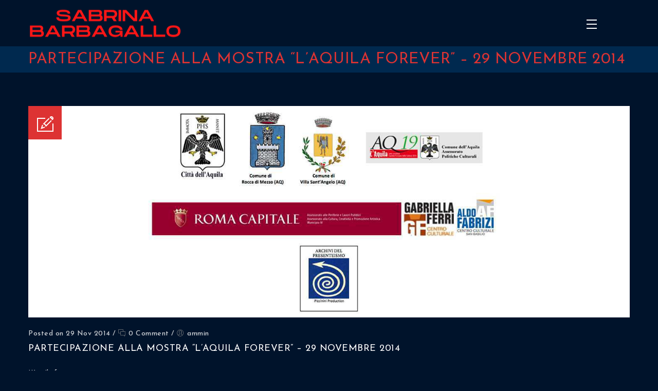

--- FILE ---
content_type: text/html; charset=UTF-8
request_url: https://www.barbagalloquadri.it/2014/11/29/laquila-forever-29-novembre-2014/
body_size: 14468
content:
<!DOCTYPE html>
<!--[if IE 7 ]>    <html lang="en-gb" class="isie ie7 oldie no-js"> <![endif]-->
<!--[if IE 8 ]>    <html lang="en-gb" class="isie ie8 oldie no-js"> <![endif]-->
<!--[if IE 9 ]>    <html lang="en-gb" class="isie ie9 no-js"> <![endif]-->
<!--[if (gt IE 9)|!(IE)]><!--> <html lang="en-US"> <!--<![endif]-->
<head>
	<meta charset="UTF-8">
    <meta name='viewport' content='width=device-width, initial-scale=1'>	<meta http-equiv="X-UA-Compatible" content="IE=edge">
	<!-- Global site tag (gtag.js) - Google Analytics -->
<script async src="https://www.googletagmanager.com/gtag/js?id=G-MNXEGF5JBL"></script>
<script>
  window.dataLayer = window.dataLayer || [];
  function gtag(){dataLayer.push(arguments);}
  gtag('js', new Date());

  gtag('config', 'G-MNXEGF5JBL');
</script>
	<title>Partecipazione alla mostra &#8220;L’Aquila forever&#8221; &#8211; 29 Novembre 2014 &#8211; Sabrina Barbagallo</title>
<link href='http://barbagalloquadri.it/wp-content/uploads/2022/02/sabrina-barbagallo-ico2.png' rel='shortcut icon' type='image/x-icon' />
<link href='http://barbagalloquadri.it/wp-content/uploads/2022/02/sabrina-barbagallo-ico2.png' rel='apple-touch-icon-precomposed'/>
<link href='http://barbagalloquadri.it/wp-content/uploads/2022/02/sabrina-barbagallo-ico2.png' sizes='114x114' rel='apple-touch-icon-precomposed'/>
<link href='http://barbagalloquadri.it/wp-content/uploads/2022/02/sabrina-barbagallo-ico2.png' sizes='72x72' rel='apple-touch-icon-precomposed'/>
<link href='http://barbagalloquadri.it/wp-content/uploads/2022/02/sabrina-barbagallo-ico2.png' sizes='144x144' rel='apple-touch-icon-precomposed'/>
<meta name='robots' content='max-image-preview:large' />
<link rel='dns-prefetch' href='//fonts.googleapis.com' />
<link rel="alternate" type="application/rss+xml" title="Sabrina Barbagallo &raquo; Feed" href="https://www.barbagalloquadri.it/feed/" />
<link rel="alternate" type="application/rss+xml" title="Sabrina Barbagallo &raquo; Comments Feed" href="https://www.barbagalloquadri.it/comments/feed/" />
<link rel="alternate" type="text/calendar" title="Sabrina Barbagallo &raquo; iCal Feed" href="https://www.barbagalloquadri.it/events/?ical=1" />
<link rel="alternate" type="application/rss+xml" title="Sabrina Barbagallo &raquo; Partecipazione alla mostra &#8220;L’Aquila forever&#8221; &#8211; 29 Novembre 2014 Comments Feed" href="https://www.barbagalloquadri.it/2014/11/29/laquila-forever-29-novembre-2014/feed/" />
<link rel="alternate" title="oEmbed (JSON)" type="application/json+oembed" href="https://www.barbagalloquadri.it/wp-json/oembed/1.0/embed?url=https%3A%2F%2Fwww.barbagalloquadri.it%2F2014%2F11%2F29%2Flaquila-forever-29-novembre-2014%2F" />
<link rel="alternate" title="oEmbed (XML)" type="text/xml+oembed" href="https://www.barbagalloquadri.it/wp-json/oembed/1.0/embed?url=https%3A%2F%2Fwww.barbagalloquadri.it%2F2014%2F11%2F29%2Flaquila-forever-29-novembre-2014%2F&#038;format=xml" />
<style id='wp-img-auto-sizes-contain-inline-css' type='text/css'>
img:is([sizes=auto i],[sizes^="auto," i]){contain-intrinsic-size:3000px 1500px}
/*# sourceURL=wp-img-auto-sizes-contain-inline-css */
</style>
<link rel='stylesheet' id='sgr_main-css' href='https://www.barbagalloquadri.it/wp-content/plugins/simple-google-recaptcha/sgr.css?ver=1648890791' type='text/css' media='all' />
<link rel='stylesheet' id='navigation-buttons-front-end-css' href='https://www.barbagalloquadri.it/wp-content/plugins/wpwombat-navigation-buttons//styles/wpwombat-buttons-style.css?ver=6.9' type='text/css' media='all' />
<style id='wp-emoji-styles-inline-css' type='text/css'>

	img.wp-smiley, img.emoji {
		display: inline !important;
		border: none !important;
		box-shadow: none !important;
		height: 1em !important;
		width: 1em !important;
		margin: 0 0.07em !important;
		vertical-align: -0.1em !important;
		background: none !important;
		padding: 0 !important;
	}
/*# sourceURL=wp-emoji-styles-inline-css */
</style>
<link rel='stylesheet' id='wp-block-library-css' href='https://www.barbagalloquadri.it/wp-includes/css/dist/block-library/style.min.css?ver=6.9' type='text/css' media='all' />
<style id='global-styles-inline-css' type='text/css'>
:root{--wp--preset--aspect-ratio--square: 1;--wp--preset--aspect-ratio--4-3: 4/3;--wp--preset--aspect-ratio--3-4: 3/4;--wp--preset--aspect-ratio--3-2: 3/2;--wp--preset--aspect-ratio--2-3: 2/3;--wp--preset--aspect-ratio--16-9: 16/9;--wp--preset--aspect-ratio--9-16: 9/16;--wp--preset--color--black: #000000;--wp--preset--color--cyan-bluish-gray: #abb8c3;--wp--preset--color--white: #ffffff;--wp--preset--color--pale-pink: #f78da7;--wp--preset--color--vivid-red: #cf2e2e;--wp--preset--color--luminous-vivid-orange: #ff6900;--wp--preset--color--luminous-vivid-amber: #fcb900;--wp--preset--color--light-green-cyan: #7bdcb5;--wp--preset--color--vivid-green-cyan: #00d084;--wp--preset--color--pale-cyan-blue: #8ed1fc;--wp--preset--color--vivid-cyan-blue: #0693e3;--wp--preset--color--vivid-purple: #9b51e0;--wp--preset--gradient--vivid-cyan-blue-to-vivid-purple: linear-gradient(135deg,rgb(6,147,227) 0%,rgb(155,81,224) 100%);--wp--preset--gradient--light-green-cyan-to-vivid-green-cyan: linear-gradient(135deg,rgb(122,220,180) 0%,rgb(0,208,130) 100%);--wp--preset--gradient--luminous-vivid-amber-to-luminous-vivid-orange: linear-gradient(135deg,rgb(252,185,0) 0%,rgb(255,105,0) 100%);--wp--preset--gradient--luminous-vivid-orange-to-vivid-red: linear-gradient(135deg,rgb(255,105,0) 0%,rgb(207,46,46) 100%);--wp--preset--gradient--very-light-gray-to-cyan-bluish-gray: linear-gradient(135deg,rgb(238,238,238) 0%,rgb(169,184,195) 100%);--wp--preset--gradient--cool-to-warm-spectrum: linear-gradient(135deg,rgb(74,234,220) 0%,rgb(151,120,209) 20%,rgb(207,42,186) 40%,rgb(238,44,130) 60%,rgb(251,105,98) 80%,rgb(254,248,76) 100%);--wp--preset--gradient--blush-light-purple: linear-gradient(135deg,rgb(255,206,236) 0%,rgb(152,150,240) 100%);--wp--preset--gradient--blush-bordeaux: linear-gradient(135deg,rgb(254,205,165) 0%,rgb(254,45,45) 50%,rgb(107,0,62) 100%);--wp--preset--gradient--luminous-dusk: linear-gradient(135deg,rgb(255,203,112) 0%,rgb(199,81,192) 50%,rgb(65,88,208) 100%);--wp--preset--gradient--pale-ocean: linear-gradient(135deg,rgb(255,245,203) 0%,rgb(182,227,212) 50%,rgb(51,167,181) 100%);--wp--preset--gradient--electric-grass: linear-gradient(135deg,rgb(202,248,128) 0%,rgb(113,206,126) 100%);--wp--preset--gradient--midnight: linear-gradient(135deg,rgb(2,3,129) 0%,rgb(40,116,252) 100%);--wp--preset--font-size--small: 13px;--wp--preset--font-size--medium: 20px;--wp--preset--font-size--large: 36px;--wp--preset--font-size--x-large: 42px;--wp--preset--spacing--20: 0.44rem;--wp--preset--spacing--30: 0.67rem;--wp--preset--spacing--40: 1rem;--wp--preset--spacing--50: 1.5rem;--wp--preset--spacing--60: 2.25rem;--wp--preset--spacing--70: 3.38rem;--wp--preset--spacing--80: 5.06rem;--wp--preset--shadow--natural: 6px 6px 9px rgba(0, 0, 0, 0.2);--wp--preset--shadow--deep: 12px 12px 50px rgba(0, 0, 0, 0.4);--wp--preset--shadow--sharp: 6px 6px 0px rgba(0, 0, 0, 0.2);--wp--preset--shadow--outlined: 6px 6px 0px -3px rgb(255, 255, 255), 6px 6px rgb(0, 0, 0);--wp--preset--shadow--crisp: 6px 6px 0px rgb(0, 0, 0);}:where(.is-layout-flex){gap: 0.5em;}:where(.is-layout-grid){gap: 0.5em;}body .is-layout-flex{display: flex;}.is-layout-flex{flex-wrap: wrap;align-items: center;}.is-layout-flex > :is(*, div){margin: 0;}body .is-layout-grid{display: grid;}.is-layout-grid > :is(*, div){margin: 0;}:where(.wp-block-columns.is-layout-flex){gap: 2em;}:where(.wp-block-columns.is-layout-grid){gap: 2em;}:where(.wp-block-post-template.is-layout-flex){gap: 1.25em;}:where(.wp-block-post-template.is-layout-grid){gap: 1.25em;}.has-black-color{color: var(--wp--preset--color--black) !important;}.has-cyan-bluish-gray-color{color: var(--wp--preset--color--cyan-bluish-gray) !important;}.has-white-color{color: var(--wp--preset--color--white) !important;}.has-pale-pink-color{color: var(--wp--preset--color--pale-pink) !important;}.has-vivid-red-color{color: var(--wp--preset--color--vivid-red) !important;}.has-luminous-vivid-orange-color{color: var(--wp--preset--color--luminous-vivid-orange) !important;}.has-luminous-vivid-amber-color{color: var(--wp--preset--color--luminous-vivid-amber) !important;}.has-light-green-cyan-color{color: var(--wp--preset--color--light-green-cyan) !important;}.has-vivid-green-cyan-color{color: var(--wp--preset--color--vivid-green-cyan) !important;}.has-pale-cyan-blue-color{color: var(--wp--preset--color--pale-cyan-blue) !important;}.has-vivid-cyan-blue-color{color: var(--wp--preset--color--vivid-cyan-blue) !important;}.has-vivid-purple-color{color: var(--wp--preset--color--vivid-purple) !important;}.has-black-background-color{background-color: var(--wp--preset--color--black) !important;}.has-cyan-bluish-gray-background-color{background-color: var(--wp--preset--color--cyan-bluish-gray) !important;}.has-white-background-color{background-color: var(--wp--preset--color--white) !important;}.has-pale-pink-background-color{background-color: var(--wp--preset--color--pale-pink) !important;}.has-vivid-red-background-color{background-color: var(--wp--preset--color--vivid-red) !important;}.has-luminous-vivid-orange-background-color{background-color: var(--wp--preset--color--luminous-vivid-orange) !important;}.has-luminous-vivid-amber-background-color{background-color: var(--wp--preset--color--luminous-vivid-amber) !important;}.has-light-green-cyan-background-color{background-color: var(--wp--preset--color--light-green-cyan) !important;}.has-vivid-green-cyan-background-color{background-color: var(--wp--preset--color--vivid-green-cyan) !important;}.has-pale-cyan-blue-background-color{background-color: var(--wp--preset--color--pale-cyan-blue) !important;}.has-vivid-cyan-blue-background-color{background-color: var(--wp--preset--color--vivid-cyan-blue) !important;}.has-vivid-purple-background-color{background-color: var(--wp--preset--color--vivid-purple) !important;}.has-black-border-color{border-color: var(--wp--preset--color--black) !important;}.has-cyan-bluish-gray-border-color{border-color: var(--wp--preset--color--cyan-bluish-gray) !important;}.has-white-border-color{border-color: var(--wp--preset--color--white) !important;}.has-pale-pink-border-color{border-color: var(--wp--preset--color--pale-pink) !important;}.has-vivid-red-border-color{border-color: var(--wp--preset--color--vivid-red) !important;}.has-luminous-vivid-orange-border-color{border-color: var(--wp--preset--color--luminous-vivid-orange) !important;}.has-luminous-vivid-amber-border-color{border-color: var(--wp--preset--color--luminous-vivid-amber) !important;}.has-light-green-cyan-border-color{border-color: var(--wp--preset--color--light-green-cyan) !important;}.has-vivid-green-cyan-border-color{border-color: var(--wp--preset--color--vivid-green-cyan) !important;}.has-pale-cyan-blue-border-color{border-color: var(--wp--preset--color--pale-cyan-blue) !important;}.has-vivid-cyan-blue-border-color{border-color: var(--wp--preset--color--vivid-cyan-blue) !important;}.has-vivid-purple-border-color{border-color: var(--wp--preset--color--vivid-purple) !important;}.has-vivid-cyan-blue-to-vivid-purple-gradient-background{background: var(--wp--preset--gradient--vivid-cyan-blue-to-vivid-purple) !important;}.has-light-green-cyan-to-vivid-green-cyan-gradient-background{background: var(--wp--preset--gradient--light-green-cyan-to-vivid-green-cyan) !important;}.has-luminous-vivid-amber-to-luminous-vivid-orange-gradient-background{background: var(--wp--preset--gradient--luminous-vivid-amber-to-luminous-vivid-orange) !important;}.has-luminous-vivid-orange-to-vivid-red-gradient-background{background: var(--wp--preset--gradient--luminous-vivid-orange-to-vivid-red) !important;}.has-very-light-gray-to-cyan-bluish-gray-gradient-background{background: var(--wp--preset--gradient--very-light-gray-to-cyan-bluish-gray) !important;}.has-cool-to-warm-spectrum-gradient-background{background: var(--wp--preset--gradient--cool-to-warm-spectrum) !important;}.has-blush-light-purple-gradient-background{background: var(--wp--preset--gradient--blush-light-purple) !important;}.has-blush-bordeaux-gradient-background{background: var(--wp--preset--gradient--blush-bordeaux) !important;}.has-luminous-dusk-gradient-background{background: var(--wp--preset--gradient--luminous-dusk) !important;}.has-pale-ocean-gradient-background{background: var(--wp--preset--gradient--pale-ocean) !important;}.has-electric-grass-gradient-background{background: var(--wp--preset--gradient--electric-grass) !important;}.has-midnight-gradient-background{background: var(--wp--preset--gradient--midnight) !important;}.has-small-font-size{font-size: var(--wp--preset--font-size--small) !important;}.has-medium-font-size{font-size: var(--wp--preset--font-size--medium) !important;}.has-large-font-size{font-size: var(--wp--preset--font-size--large) !important;}.has-x-large-font-size{font-size: var(--wp--preset--font-size--x-large) !important;}
/*# sourceURL=global-styles-inline-css */
</style>

<style id='classic-theme-styles-inline-css' type='text/css'>
/*! This file is auto-generated */
.wp-block-button__link{color:#fff;background-color:#32373c;border-radius:9999px;box-shadow:none;text-decoration:none;padding:calc(.667em + 2px) calc(1.333em + 2px);font-size:1.125em}.wp-block-file__button{background:#32373c;color:#fff;text-decoration:none}
/*# sourceURL=/wp-includes/css/classic-themes.min.css */
</style>
<link rel='stylesheet' id='contact-form-7-css' href='https://www.barbagalloquadri.it/wp-content/plugins/contact-form-7/includes/css/styles.css?ver=5.5.6' type='text/css' media='all' />
<link rel='stylesheet' id='dt-animation-css-css' href='https://www.barbagalloquadri.it/wp-content/plugins/designthemes-core-features/shortcodes/css/animations.css?ver=6.9' type='text/css' media='all' />
<link rel='stylesheet' id='dt-sc-css-css' href='https://www.barbagalloquadri.it/wp-content/plugins/designthemes-core-features/shortcodes/css/shortcodes.css?ver=6.9' type='text/css' media='all' />
<link rel='stylesheet' id='yarpp-thumbnails-css' href='https://www.barbagalloquadri.it/wp-content/plugins/yet-another-related-posts-plugin/style/styles_thumbnails.css?ver=5.27.8' type='text/css' media='all' />
<style id='yarpp-thumbnails-inline-css' type='text/css'>
.yarpp-thumbnails-horizontal .yarpp-thumbnail {width: 160px;height: 200px;margin: 5px;margin-left: 0px;}.yarpp-thumbnail > img, .yarpp-thumbnail-default {width: 150px;height: 150px;margin: 5px;}.yarpp-thumbnails-horizontal .yarpp-thumbnail-title {margin: 7px;margin-top: 0px;width: 150px;}.yarpp-thumbnail-default > img {min-height: 150px;min-width: 150px;}
/*# sourceURL=yarpp-thumbnails-inline-css */
</style>
<link rel='stylesheet' id='bsf-Defaults-css' href='https://www.barbagalloquadri.it/wp-content/uploads/smile_fonts/Defaults/Defaults.css?ver=3.19.10' type='text/css' media='all' />
<link rel='stylesheet' id='redart-css' href='https://www.barbagalloquadri.it/wp-content/themes/redart-child-1/style.css?ver=1.0' type='text/css' media='all' />
<link rel='stylesheet' id='theme-prettyphoto-css' href='https://www.barbagalloquadri.it/wp-content/themes/redart/css/prettyPhoto.css?ver=1.0' type='text/css' media='all' />
<link rel='stylesheet' id='font-awesome-css' href='https://www.barbagalloquadri.it/wp-content/themes/redart/css/font-awesome.min.css?ver=4.3.0' type='text/css' media='all' />
<link rel='stylesheet' id='pe-icon-7-stroke-css' href='https://www.barbagalloquadri.it/wp-content/themes/redart/css/pe-icon-7-stroke.css?ver=6.9' type='text/css' media='all' />
<link rel='stylesheet' id='stroke-gap-icons-style-css' href='https://www.barbagalloquadri.it/wp-content/themes/redart/css/stroke-gap-icons-style.css?ver=6.9' type='text/css' media='all' />
<link rel='stylesheet' id='custom-event-css' href='https://www.barbagalloquadri.it/wp-content/themes/redart/tribe-events/custom.css?ver=1.0' type='text/css' media='all' />
<link rel='stylesheet' id='light-dark-css' href='https://www.barbagalloquadri.it/wp-content/themes/redart/css/dark-skin.css?ver=1.0' type='text/css' media='all' />
<link rel='stylesheet' id='redart-skin-css' href='https://www.barbagalloquadri.it/wp-content/themes/redart/css/skins/sabrina/style.css?ver=6.9' type='text/css' media='all' />
<link rel='stylesheet' id='responsive-css' href='https://www.barbagalloquadri.it/wp-content/themes/redart/css/responsive.css?ver=1.0' type='text/css' media='all' />
<link rel='stylesheet' id='redart-fonts-css' href='https://fonts.googleapis.com/css?family=Droid+Sans%3A100%2C100italic%2C200%2C200italic%2C300%2C300italic%2C400%2C400italic%2C500%2C500italic%2C600%2C600italic%2C700%2C700italic%2C800%2C800italic%2C900%2C900italic%7CPT+Sans+Narrow%3A100%2C100italic%2C200%2C200italic%2C300%2C300italic%2C400%2C400italic%2C500%2C500italic%2C600%2C600italic%2C700%2C700italic%2C800%2C800italic%2C900%2C900italic%7CJosefin+Sans%3A100%2C100italic%2C200%2C200italic%2C300%2C300italic%2C400%2C400italic%2C500%2C500italic%2C600%2C600italic%2C700%2C700italic%2C800%2C800italic%2C900%2C900italic%7CLondrina+Outline&#038;subset&#038;ver=1.0' type='text/css' media='all' />
<link rel='stylesheet' id='dt-custom-css' href='https://www.barbagalloquadri.it/wp-content/themes/redart/css/custom.css?ver=1.0' type='text/css' media='all' />
<link rel='stylesheet' id='redart-popup-css-css' href='https://www.barbagalloquadri.it/wp-content/themes/redart/functions/js/magnific/magnific-popup.css?ver=1.0' type='text/css' media='all' />
<link rel='stylesheet' id='redart-gutenberg-css' href='https://www.barbagalloquadri.it/wp-content/themes/redart/css/gutenberg.css?ver=1.0' type='text/css' media='all' />
<style id='redart-gutenberg-inline-css' type='text/css'>
.has-primary-background-color { background-color:; }.has-primary-color { color:; }.has-secondary-background-color { background-color:; }.has-secondary-color { color:; }.has-tertiary-background-color { background-color:; }.has-tertiary-color { color:; }
/*# sourceURL=redart-gutenberg-inline-css */
</style>
<script type="text/javascript" id="sgr_main-js-extra">
/* <![CDATA[ */
var sgr_main = {"sgr_site_key":"6Ld98TofAAAAAFBmP0og9MMM_5YYDPIX0qE8pDHX"};
//# sourceURL=sgr_main-js-extra
/* ]]> */
</script>
<script type="text/javascript" src="https://www.barbagalloquadri.it/wp-content/plugins/simple-google-recaptcha/sgr.js?ver=1648890791" id="sgr_main-js"></script>
<script type="text/javascript" src="https://www.barbagalloquadri.it/wp-includes/js/jquery/jquery.min.js?ver=3.7.1" id="jquery-core-js"></script>
<script type="text/javascript" src="https://www.barbagalloquadri.it/wp-includes/js/jquery/jquery-migrate.min.js?ver=3.4.1" id="jquery-migrate-js"></script>
<script type="text/javascript" src="https://www.barbagalloquadri.it/wp-content/themes/redart/functions/js/modernizr.custom.js?ver=6.9" id="modernizr-custom-js"></script>
<link rel="https://api.w.org/" href="https://www.barbagalloquadri.it/wp-json/" /><link rel="alternate" title="JSON" type="application/json" href="https://www.barbagalloquadri.it/wp-json/wp/v2/posts/978" /><link rel="EditURI" type="application/rsd+xml" title="RSD" href="https://www.barbagalloquadri.it/xmlrpc.php?rsd" />
<meta name="generator" content="WordPress 6.9" />
<link rel="canonical" href="https://www.barbagalloquadri.it/2014/11/29/laquila-forever-29-novembre-2014/" />
<link rel='shortlink' href='https://www.barbagalloquadri.it/?p=978' />
<meta name="tec-api-version" content="v1"><meta name="tec-api-origin" content="https://www.barbagalloquadri.it"><link rel="alternate" href="https://www.barbagalloquadri.it/wp-json/tribe/events/v1/" /><meta name="generator" content="Powered by WPBakery Page Builder - drag and drop page builder for WordPress."/>
<meta name="generator" content="Powered by Slider Revolution 6.5.13 - responsive, Mobile-Friendly Slider Plugin for WordPress with comfortable drag and drop interface." />
<script>function setREVStartSize(e){
			//window.requestAnimationFrame(function() {
				window.RSIW = window.RSIW===undefined ? window.innerWidth : window.RSIW;
				window.RSIH = window.RSIH===undefined ? window.innerHeight : window.RSIH;
				try {
					var pw = document.getElementById(e.c).parentNode.offsetWidth,
						newh;
					pw = pw===0 || isNaN(pw) ? window.RSIW : pw;
					e.tabw = e.tabw===undefined ? 0 : parseInt(e.tabw);
					e.thumbw = e.thumbw===undefined ? 0 : parseInt(e.thumbw);
					e.tabh = e.tabh===undefined ? 0 : parseInt(e.tabh);
					e.thumbh = e.thumbh===undefined ? 0 : parseInt(e.thumbh);
					e.tabhide = e.tabhide===undefined ? 0 : parseInt(e.tabhide);
					e.thumbhide = e.thumbhide===undefined ? 0 : parseInt(e.thumbhide);
					e.mh = e.mh===undefined || e.mh=="" || e.mh==="auto" ? 0 : parseInt(e.mh,0);
					if(e.layout==="fullscreen" || e.l==="fullscreen")
						newh = Math.max(e.mh,window.RSIH);
					else{
						e.gw = Array.isArray(e.gw) ? e.gw : [e.gw];
						for (var i in e.rl) if (e.gw[i]===undefined || e.gw[i]===0) e.gw[i] = e.gw[i-1];
						e.gh = e.el===undefined || e.el==="" || (Array.isArray(e.el) && e.el.length==0)? e.gh : e.el;
						e.gh = Array.isArray(e.gh) ? e.gh : [e.gh];
						for (var i in e.rl) if (e.gh[i]===undefined || e.gh[i]===0) e.gh[i] = e.gh[i-1];
											
						var nl = new Array(e.rl.length),
							ix = 0,
							sl;
						e.tabw = e.tabhide>=pw ? 0 : e.tabw;
						e.thumbw = e.thumbhide>=pw ? 0 : e.thumbw;
						e.tabh = e.tabhide>=pw ? 0 : e.tabh;
						e.thumbh = e.thumbhide>=pw ? 0 : e.thumbh;
						for (var i in e.rl) nl[i] = e.rl[i]<window.RSIW ? 0 : e.rl[i];
						sl = nl[0];
						for (var i in nl) if (sl>nl[i] && nl[i]>0) { sl = nl[i]; ix=i;}
						var m = pw>(e.gw[ix]+e.tabw+e.thumbw) ? 1 : (pw-(e.tabw+e.thumbw)) / (e.gw[ix]);
						newh =  (e.gh[ix] * m) + (e.tabh + e.thumbh);
					}
					var el = document.getElementById(e.c);
					if (el!==null && el) el.style.height = newh+"px";
					el = document.getElementById(e.c+"_wrapper");
					if (el!==null && el) {
						el.style.height = newh+"px";
						el.style.display = "block";
					}
				} catch(e){
					console.log("Failure at Presize of Slider:" + e)
				}
			//});
		  };</script>
		<style type="text/css" id="wp-custom-css">
			.yarpp-related {
    margin-top: 6em !important;
}
div.entry-details > div.entry-body > div.wpwombat-product-nav-buttons > a.wpwombat-nav-product-link-prev
{
	min-height:25px
}

div.entry-details > div.entry-body > div.wpwombat-product-nav-buttons > a.wpwombat-nav-product-link-next
{
	min-height:25px;
}		</style>
		<noscript><style> .wpb_animate_when_almost_visible { opacity: 1; }</style></noscript><style id='redart-combined-inline-css' type='text/css'>
.top-bar a, .top-bar a { color:; }.top-bar { color:#000000; background-color:#252525}.top-bar a:hover, .top-bar a:hover { color:#000000; }#logo .logo-title > h1 a, .logo-title h2 { color:#FFFFFF; }#main-menu ul.menu > li > a { color:; }#main-menu ul.menu > li:hover > a, .rotate-header #main-menu.nav-is-visible .menu li:hover a, .rotate-header #main-menu .menu li:hover a::before, .rotate-header #main-menu .menu li:hover a::after, .rotate-header #main-menu .menu li .sub-menu li:hover > a { color:; }.rotate-header #main-menu .menu ul.sub-menu li.current_page_item a, .rotate-header #main-menu .menu ul.sub-menu li.current-menu-item a, .rotate-header #main-menu .menu ul.sub-menu li.current_page_item a:before, .rotate-header #main-menu .menu ul.sub-menu li.current-menu-item a:before, .rotate-header #main-menu .menu ul.sub-menu li.current_page_item a:after, .rotate-header #main-menu .menu ul.sub-menu li.current-menu-item a:after { color:; }.rotate-header #main-menu.nav-is-visible .menu .current_page_item > a, .rotate-header #main-menu.nav-is-visible .menu .current-menu-item > a { background-color:#FFFFFF; }.menu-active-highlight #main-menu > ul.menu > li.current_page_item > a, .menu-active-highlight #main-menu > ul.menu > li.current_page_ancestor > a, .menu-active-highlight #main-menu > ul.menu > li.current-menu-item > a, .menu-active-highlight #main-menu > ul.menu > li.current-menu-ancestor > a, .rotate-header #main-menu.nav-is-visible .menu .current_page_item > a, .rotate-header #main-menu.nav-is-visible .menu .current-menu-item > a { color:#ffffff; }body, p { color:#ffffff; }a { color:#dd3333; }a:hover { color:#ffffff; }h1 { color: #dd3333; }h2 { color: #ffffff; }h3 { color: #ffffff; }h4 { color: #ffffff; }h5 { color: #ffffff; }h6 { color: #ffffff; }.footer-widgets, #footer, .footer-copyright, #footer p { color:#dd3333; }.footer-widgets a, #footer a, .widget ul li a, .footer-widgets .widget ul li > a, #footer .widget ul li > a { color:; }#footer h3 { color:; }#main-menu .megamenu-child-container > ul.sub-menu > li > a, #main-menu .megamenu-child-container > ul.sub-menu > li > .nolink-menu { color:; }#main-menu .megamenu-child-container > ul.sub-menu > li > a:hover { color:; }#main-menu .megamenu-child-container > ul.sub-menu > li.current_page_item > a, #main-menu .megamenu-child-container > ul.sub-menu > li.current_page_ancestor > a, #main-menu .megamenu-child-container > ul.sub-menu > li.current-menu-item > a, #main-menu .megamenu-child-container > ul.sub-menu > li.current-menu-ancestor > a { color:; }#main-menu .megamenu-child-container ul.sub-menu > li > ul > li > a, #main-menu ul li.menu-item-simple-parent ul > li > a { color:; }h1, .dt-sc-counter.type1 .dt-sc-counter-number, .dt-sc-portfolio-sorting a, .dt-sc-testimonial .dt-sc-testimonial-author cite, .dt-sc-pr-tb-col.minimal .dt-sc-price p, .dt-sc-pr-tb-col.minimal .dt-sc-price h6 span, .dt-sc-testimonial.special-testimonial-carousel blockquote, .dt-sc-pr-tb-col .dt-sc-tb-title, .dt-sc-pr-tb-col .dt-sc-tb-content, .dt-sc-pr-tb-col .dt-sc-tb-content li, .dt-sc-bar-text, .dt-sc-counter.type3 .dt-sc-counter-number, .dt-sc-newsletter-section.type2 .dt-sc-subscribe-frm input[type="submit"], .dt-sc-timeline .dt-sc-timeline-content h2 span, .dt-sc-model-sorting a, .dt-sc-icon-box.type9 .icon-content h4, .dt-sc-icon-box.type9 .icon-content h4 span, .dt-sc-menu-sorting a, .dt-sc-menu .image-overlay .price, .dt-sc-menu .menu-categories a, .dt-sc-pr-tb-col .dt-sc-price h6, ul.products li .onsale { font-family:Josefin Sans, sans-serif; }h2 { font-family:Josefin Sans, sans-serif; }h3, .dt-sc-testimonial.type1 blockquote, .blog-entry.entry-date-left .entry-date, .dt-sc-ribbon-title, .dt-sc-testimonial.type1 .dt-sc-testimonial-author cite { font-family:Josefin Sans, sans-serif; }h4, .blog-entry .entry-meta, .dt-sc-button { font-family:Josefin Sans, sans-serif; }h5 { font-family:Josefin Sans, sans-serif; }h6 { font-family:Josefin Sans, sans-serif; }h1 { font-size:30px; font-weight:normal; letter-spacing:0.5px; }h2 { font-size:24px; font-weight:normal; letter-spacing:0.5px; }h3 { font-size:18px; font-weight:normal; letter-spacing:0.5px; }h4 { font-size:16px; font-weight:normal; letter-spacing:0.5px; }h5 { font-size:14px; font-weight:normal; letter-spacing:0.5px; }h6 { font-size:13px; font-weight:normal; letter-spacing:0.5px; }body { font-size:14px; line-height:24px; }body, .blog-entry.blog-medium-style .entry-meta, .dt-sc-event-image-caption .dt-sc-image-content h3, .dt-sc-events-list .dt-sc-event-title h5, .dt-sc-team.type2 .dt-sc-team-details h4, .dt-sc-team.type2 .dt-sc-team-details h5, .dt-sc-contact-info.type5 h6, .dt-sc-sponsors .dt-sc-one-third h3, .dt-sc-testimonial.type5 .dt-sc-testimonial-author cite, .dt-sc-counter.type3 h4, .dt-sc-contact-info.type2 h6, .woocommerce ul.products li.product .onsale, #footer .mailchimp-form input[type="email"], .dt-sc-icon-box.type5 .icon-content h5, .main-header #searchform input[type="text"], .dt-sc-testimonial.type1 .dt-sc-testimonial-author cite small, .dt-sc-pr-tb-col.type2 .dt-sc-tb-content li, .dt-sc-team.rounded .dt-sc-team-details h5, .megamenu-child-container > ul.sub-menu > li > a .menu-item-description, .menu-item-description { font-family:Droid Sans, sans-serif; }#main-menu ul.menu > li > a { font-size:14px; font-weight:normal; letter-spacing:0.5px; }#main-menu ul.menu > li > a, #main-menu ul.menu > li > .nolink-menu, .dt-sc-pr-tb-col .dt-sc-tb-title h5, .dt-sc-timeline .dt-sc-timeline-content h2, .dt-sc-icon-box.type3 .icon-content h4, .dt-sc-popular-procedures .details h3, .dt-sc-popular-procedures .details .duration, .dt-sc-popular-procedures .details .price, .dt-sc-counter.type2 .dt-sc-counter-number, .dt-sc-counter.type2 h4, .dt-sc-testimonial.type4 .dt-sc-testimonial-author cite { font-family:PT Sans Narrow, sans-serif; }body, .footer-copyright, .vc-blog-section .vc_images_carousel .vc_carousel-control, .vc-contact-section .vc-contact_map::after, #yith-wcwl-popup-message, .portfolio.type2 .image-overlay .links a:hover, .layout-boxed .inner-wrapper, .rotate-header #main-menu .menu, .two-color-header .main-header-wrapper:after {background-color: #00132b;}.dt-sc-small-separator, .dt-sc-button.filled, .dt-sc-button:hover, .dt-sc-highlight, .dt-sc-icon-box.type1 .icon-content h4:before, .dt-sc-counter.type1 .icon-wrapper:before, .dt-sc-testimonial-wrapper .dt-sc-testimonial-bullets a:hover, .dt-sc-testimonial-wrapper .dt-sc-testimonial-bullets a.active, .dt-sc-team-social.rounded-border li a:hover, .dt-sc-icon-box.type3 .icon-wrapper span, .dt-sc-team-social.rounded-square li a, .dt-sc-team.hide-social-show-on-hover:hover .dt-sc-team-details, .dt-sc-button.rounded-border:hover, .dt-sc-button.bordered:hover, .carousel-arrows a:hover, .dt-sc-diamond-separator, .dt-sc-icon-box.type5:hover .icon-wrapper:before, .dt-sc-pr-tb-col.minimal:hover .dt-sc-price, .dt-sc-pr-tb-col:hover .dt-sc-buy-now a, .dt-sc-pr-tb-col.minimal:hover .icon-wrapper:before, .dt-sc-pr-tb-col:hover .dt-sc-tb-header, .dt-sc-icon-box.type7 .icon-wrapper span, .dt-sc-team-social.square-border li a:hover, .two-color-section:before, .dt-sc-counter.type2 .dt-sc-couter-icon-holder, .dt-sc-contact-info.type2:hover span, .dt-sc-colored-big-buttons:hover, .dt-sc-colored-big-buttons span, .dt-sc-team.rounded:hover .dt-sc-team-thumb:after, .dt-sc-button.fully-rounded-border:hover, .dt-sc-dark-bg .blog-medium-style.white-highlight .dt-sc-button.fully-rounded-border:hover, .dt-sc-contact-info.type3, .dt-sc-title.with-two-color-bg:after, .dt-sc-hr-timeline-section.type1:before, .dt-sc-hr-timeline-section.type1 .dt-sc-hr-timeline .dt-sc-hr-timeline-content:after, .dt-sc-hr-timeline-section.type1 .dt-sc-hr-timeline-wrapper:before, .dt-sc-hr-timeline-section.type1 .dt-sc-hr-timeline-wrapper:after, .dt-sc-hr-timeline-section.type2 .dt-sc-hr-timeline-content h3:before, .dt-sc-hr-timeline-section.type2 .dt-sc-hr-timeline:hover .dt-sc-hr-timeline-thumb:before, .dt-sc-training-details-overlay, .dt-sc-icon-box.type5.rounded:hover .icon-wrapper, .dt-sc-image-caption.type4:hover .dt-sc-button, .dt-sc-counter.type5:hover:after, .dt-sc-triangle-title:after, .diamond-narrow-square-border li:hover:before, .dt-sc-title.with-right-border-decor:after, .dt-sc-icon-box.type10:hover .icon-wrapper:before, .dt-sc-icon-box.type10 .icon-content h4:before, .dt-sc-title.with-right-border-decor:before, .dt-sc-team.hide-social-role-show-on-hover:hover .dt-sc-team-details, .dt-sc-team.hide-social-role-show-on-hover .dt-sc-team-social li:hover, .dt-sc-counter.type6 h4:before, .dt-sc-counter.type6:hover .dt-sc-couter-icon-holder:before, .dt-sc-contact-info.type4 span:after, .dt-sc-contact-info.type4:before, .dt-sc-pr-tb-col.type2 .dt-sc-tb-header .dt-sc-tb-title:before, .dt-sc-pr-tb-col.type2 .dt-sc-tb-content:before, .dt-sc-pr-tb-col.type2 .dt-sc-tb-content li .highlight, .dt-sc-pr-tb-col.type2:hover .dt-sc-price:before, .dt-sc-event-image-caption:hover, .dt-sc-content-with-hexagon-shape, .dt-sc-sociable.hexagon-with-border li, .dt-sc-contact-info.type5 .dt-sc-contact-icon, .dt-sc-title.with-boxed, .dt-sc-readmore-plus-icon:hover:before, .dt-sc-readmore-plus-icon:hover:after, .dt-sc-icon-box.type11:before, .dt-sc-contact-details-on-map .map-switch-icon, .dt-sc-hexagons li .dt-sc-hexagon-overlay, .dt-sc-counter.type3.diamond-square .dt-sc-couter-icon-holder .icon-wrapper:before, .dt-sc-titled-box h6.dt-sc-titled-box-title, .dt-sc-pr-tb-col.type2:hover .dt-sc-buy-now a, .dt-sc-counter.type4:hover .dt-sc-couter-icon-holder, .dt-sc-images-wrapper .carousel-arrows a:hover, .dt-sc-icon-box.type10:hover, .dt-sc-newsletter-section.type2 .dt-sc-subscribe-frm input[type="submit"]:hover, .dt-sc-pricing-table.dt-sc-pr-tb-col:hover .dt-sc-tb-header .dt-sc-price, .dt-sc-pricing-table .dt-sc-pr-tb-col.selected .dt-sc-tb-header .dt-sc-price {background-color: #dd3333;}.dt-sc-portfolio-sorting a.active-sort, .dt-sc-portfolio-sorting a:hover, .dt-sc-portfolio-sorting a:hover:before, .dt-sc-portfolio-sorting a:hover:after, .dt-sc-portfolio-sorting a.active-sort:before, .dt-sc-portfolio-sorting a.active-sort:after, .dt-sc-portfolio-sorting.type1 a:hover:before, .dt-sc-portfolio-sorting.type1 a:hover:after, .dt-sc-portfolio-sorting.type1 a.active-sort:before, .dt-sc-portfolio-sorting.type1 a.active-sort:after, .entry-format a, .menu-icons-wrapper.rounded-icons .search a span:hover, .menu-icons-wrapper.rounded-icons .cart a span:hover, .live-chat a, input[type="submit"], button, input[type="reset"], .widget .dt-sc-newsletter-section.boxed .dt-sc-subscribe-frm input[type="submit"]:hover, .tagcloud a:hover, .dt-sc-dark-bg .tagcloud a:hover, .widgettitle:before, .domain-search-container, .dt-sc-icon-box.type6 .icon-wrapper, .skin-highlight, .left-header-footer, .menu-icons-wrapper .cart sup, .post-edit-link:hover, .vc_inline-link:hover, .pagination ul li a:hover, .pagination ul li span, .widget.widget_categories ul li > a:hover span, .widget.widget_archive ul li > a:hover span, #footer .dt-sc-dark-bg .widget.widget_categories ul li > a:hover span, #footer .dt-sc-dark-bg .widget.widget_archive ul li > a:hover span, .dt-sc-portfolio-sorting.type2 a:hover, .dt-sc-portfolio-sorting.type2 a.active-sort, .dt-sc-portfolio-sorting.type2:before, .portfolio.type6 .image-overlay .links a:hover, .portfolio.type7 .image-overlay-details .categories a:before, .blog-entry.blog-medium-style:hover .entry-format a, .blog-entry.blog-medium-style.dt-blog-medium-highlight.dt-sc-skin-highlight .entry-format a, ul.commentlist li .reply a:hover, .post-nav-container .post-next-link a:hover, .post-nav-container .post-prev-link a:hover, .post-nav-container .post-next-link a:hover, .post-nav-container .post-prev-link a:hover, .dt-sc-dark-bg .widget.widget_categories ul li > a:hover span, th, .dt-bmi-inner-content tbody th, .dt-bmi-inner-content tbody tr:nth-child(2n+1) th, .dt-sc-portfolio-sorting.type7 a.active-sort, .dt-sc-portfolio-sorting.type7 a:hover, .blog-entry.blog-medium-style.dt-blog-medium-highlight:hover .entry-format a, .dt-inline-modal > h4, .page-link span.current {background: #dd3333;}.main-title-section-wrapper, .dt-sc-portfolio-sorting.type2 a, .dt-sc-portfolio-sorting.type7 a, .dt-sc-team .dt-sc-team-details, .top-bar, .blog-entry.sticky {background-color: #007bd236;}.dt-portfolio-single-details .dt-sc-three-fourth { width: 100%; }
/*# sourceURL=redart-combined-inline-css */
</style>
<link rel='stylesheet' id='yarppRelatedCss-css' href='https://www.barbagalloquadri.it/wp-content/plugins/yet-another-related-posts-plugin/style/related.css?ver=5.27.8' type='text/css' media='all' />
<link rel='stylesheet' id='rs-plugin-settings-css' href='https://www.barbagalloquadri.it/wp-content/plugins/revslider/public/assets/css/rs6.css?ver=6.5.13' type='text/css' media='all' />
<style id='rs-plugin-settings-inline-css' type='text/css'>
#rs-demo-id {}
/*# sourceURL=rs-plugin-settings-inline-css */
</style>
</head>

<body class="wp-singular post-template-default single single-post postid-978 single-format-standard wp-embed-responsive wp-theme-redart wp-child-theme-redart-child-1 tribe-no-js layout-wide rotate-header sticky-header header-on-slider woo-type15 wpb-js-composer js-comp-ver-6.8.0 vc_responsive">

<!-- **Wrapper** -->
<div class="wrapper">
	<div class="inner-wrapper">

		<!-- **Header Wrapper** -->
		<div id="header-wrapper">
            <!-- **Header** -->
            <header id="header">
            	<!-- **Main Header Wrapper** -->
            	<div id="main-header-wrapper" class="main-header-wrapper">

            		<div class="container">

            			<!-- **Main Header** -->
            			<div class="main-header"><div id="logo">				<a href="https://www.barbagalloquadri.it/" title="Sabrina Barbagallo">
					<img class="normal_logo" src="http://barbagalloquadri.it/wp-content/uploads/2022/02/sabrina-barbagallo-1-1.png" alt="Sabrina Barbagallo" title="Sabrina Barbagallo" />
					<img class="retina_logo" src="http://barbagalloquadri.it/wp-content/uploads/2022/02/sabrina-barbagallo-1-1.png" alt="Sabrina Barbagallo" title="Sabrina Barbagallo" style="width:290px;; height:57px;;"/>
				</a></div>                            	<a class="menu-trigger" href="#"><span></span></a>
            				<div id="menu-wrapper" class="menu-wrapper ">
                            	<div class="dt-menu-toggle" id="dt-menu-toggle">
                                	Menu                                    <span class="dt-menu-toggle-icon"></span>
                                </div><nav id="main-menu" class="menu-main-menu-container"><ul class="menu"><li id="menu-item-235" class="menu-item menu-item-type-post_type menu-item-object-page menu-item-depth-0 menu-item-simple-parent "><a href="https://www.barbagalloquadri.it/artista/">Artista</a></li>
<li id="menu-item-319" class="menu-item menu-item-type-custom menu-item-object-custom menu-item-has-children menu-item-depth-0 menu-item-simple-parent "><span class="nolink-menu">Quadri</span>


<ul class="sub-menu ">
	<li id="menu-item-321" class="menu-item menu-item-type-post_type menu-item-object-page menu-item-depth-1"><a href="https://www.barbagalloquadri.it/pittura-acrilica/">Pittura Acrilica</a></li>
	<li id="menu-item-322" class="menu-item menu-item-type-post_type menu-item-object-page menu-item-depth-1"><a href="https://www.barbagalloquadri.it/pittura-materica/">Pittura Materica</a></li>
	<li id="menu-item-320" class="menu-item menu-item-type-post_type menu-item-object-page menu-item-depth-1"><a href="https://www.barbagalloquadri.it/pittura-ad-acquarello/">Pittura ad Acquarello</a></li>
</ul>
<a class="dt-menu-expand" href="#">+</a></li>
<li id="menu-item-1540" class="menu-item menu-item-type-custom menu-item-object-custom menu-item-has-children menu-item-depth-0 menu-item-simple-parent "><a href="#">Sculture</a>


<ul class="sub-menu ">
	<li id="menu-item-1541" class="menu-item menu-item-type-post_type menu-item-object-post menu-item-depth-1"><a href="https://www.barbagalloquadri.it/2022/03/30/tecnica-di-cottura-raku/">Tecnica di cottura “raku”</a></li>
	<li id="menu-item-1429" class="menu-item menu-item-type-post_type menu-item-object-page menu-item-depth-1"><a href="https://www.barbagalloquadri.it/sculture/">Le opere</a></li>
</ul>
<a class="dt-menu-expand" href="#">+</a></li>
<li id="menu-item-323" class="menu-item menu-item-type-post_type menu-item-object-page menu-item-depth-0 menu-item-simple-parent "><a href="https://www.barbagalloquadri.it/eventi-2/">Eventi</a></li>
<li id="menu-item-1427" class="menu-item menu-item-type-post_type menu-item-object-page menu-item-depth-0 menu-item-simple-parent "><a href="https://www.barbagalloquadri.it/pubblicazioni/">Pubblicazioni</a></li>
<li id="menu-item-241" class="menu-item menu-item-type-post_type menu-item-object-page menu-item-depth-0 menu-item-simple-parent "><a href="https://www.barbagalloquadri.it/recensioni/">Recensioni</a></li>
<li id="menu-item-59" class="menu-item menu-item-type-post_type menu-item-object-page menu-item-depth-0 menu-item-simple-parent "><a href="https://www.barbagalloquadri.it/contatti/">Contatti</a></li>
</ul></nav>            				</div>            			</div>
            		</div><nav id="main-menu" class="menu-main-menu-container"><ul class="menu"><li id="menu-item-235" class="menu-item menu-item-type-post_type menu-item-object-page menu-item-depth-0 menu-item-simple-parent "><a href="https://www.barbagalloquadri.it/artista/">Artista</a></li>
<li id="menu-item-319" class="menu-item menu-item-type-custom menu-item-object-custom menu-item-has-children menu-item-depth-0 menu-item-simple-parent "><span class="nolink-menu">Quadri</span>


<ul class="sub-menu ">
	<li id="menu-item-321" class="menu-item menu-item-type-post_type menu-item-object-page menu-item-depth-1"><a href="https://www.barbagalloquadri.it/pittura-acrilica/">Pittura Acrilica</a></li>
	<li id="menu-item-322" class="menu-item menu-item-type-post_type menu-item-object-page menu-item-depth-1"><a href="https://www.barbagalloquadri.it/pittura-materica/">Pittura Materica</a></li>
	<li id="menu-item-320" class="menu-item menu-item-type-post_type menu-item-object-page menu-item-depth-1"><a href="https://www.barbagalloquadri.it/pittura-ad-acquarello/">Pittura ad Acquarello</a></li>
</ul>
<a class="dt-menu-expand" href="#">+</a></li>
<li id="menu-item-1540" class="menu-item menu-item-type-custom menu-item-object-custom menu-item-has-children menu-item-depth-0 menu-item-simple-parent "><a href="#">Sculture</a>


<ul class="sub-menu ">
	<li id="menu-item-1541" class="menu-item menu-item-type-post_type menu-item-object-post menu-item-depth-1"><a href="https://www.barbagalloquadri.it/2022/03/30/tecnica-di-cottura-raku/">Tecnica di cottura “raku”</a></li>
	<li id="menu-item-1429" class="menu-item menu-item-type-post_type menu-item-object-page menu-item-depth-1"><a href="https://www.barbagalloquadri.it/sculture/">Le opere</a></li>
</ul>
<a class="dt-menu-expand" href="#">+</a></li>
<li id="menu-item-323" class="menu-item menu-item-type-post_type menu-item-object-page menu-item-depth-0 menu-item-simple-parent "><a href="https://www.barbagalloquadri.it/eventi-2/">Eventi</a></li>
<li id="menu-item-1427" class="menu-item menu-item-type-post_type menu-item-object-page menu-item-depth-0 menu-item-simple-parent "><a href="https://www.barbagalloquadri.it/pubblicazioni/">Pubblicazioni</a></li>
<li id="menu-item-241" class="menu-item menu-item-type-post_type menu-item-object-page menu-item-depth-0 menu-item-simple-parent "><a href="https://www.barbagalloquadri.it/recensioni/">Recensioni</a></li>
<li id="menu-item-59" class="menu-item menu-item-type-post_type menu-item-object-page menu-item-depth-0 menu-item-simple-parent "><a href="https://www.barbagalloquadri.it/contatti/">Contatti</a></li>
</ul></nav>            	</div><!-- **Main Header** -->
			</header><!-- **Header - End** -->
		</div><!-- **Header Wrapper - End** -->

		
		
        <!-- **Main** -->
        <div id="main"><section class="main-title-section-wrapper no-breadcrumb"><div class="container"><div class="dt-sc-clear"></div><h1 class="simple-title">Partecipazione alla mostra &#8220;L’Aquila forever&#8221; &#8211; 29 Novembre 2014</h1></div></section>            <!-- ** Container ** -->
            <div class="container">    <section id="primary" class="content-full-width">
<article id="post-978" class="blog-entry single  post-978 post type-post status-publish format-standard has-post-thumbnail hentry category-51 category-eventi">
				<!-- Featured Image -->
									<div class="entry-thumb">
							<a href="https://www.barbagalloquadri.it/2014/11/29/laquila-forever-29-novembre-2014/" title="Permalink to Partecipazione alla mostra &#8220;L’Aquila forever&#8221; &#8211; 29 Novembre 2014"><img width="1440" height="506" src="https://www.barbagalloquadri.it/wp-content/uploads/2022/03/73c564de315ae81db9aaa50a11f02581_L.jpeg" class="attachment-full size-full wp-post-image" alt="" decoding="async" fetchpriority="high" srcset="https://www.barbagalloquadri.it/wp-content/uploads/2022/03/73c564de315ae81db9aaa50a11f02581_L.jpeg 1440w, https://www.barbagalloquadri.it/wp-content/uploads/2022/03/73c564de315ae81db9aaa50a11f02581_L-300x105.jpeg 300w, https://www.barbagalloquadri.it/wp-content/uploads/2022/03/73c564de315ae81db9aaa50a11f02581_L-1024x360.jpeg 1024w, https://www.barbagalloquadri.it/wp-content/uploads/2022/03/73c564de315ae81db9aaa50a11f02581_L-768x270.jpeg 768w" sizes="(max-width: 1440px) 100vw, 1440px" /></a>
							<div class="entry-format ">
								<a class="ico-format" href=""></a>
							</div>
						</div>			<!-- Featured Image -->
	
	<!-- Content -->
				<!-- .entry-details -->
			<div class="entry-details">

				<!-- .entry-meta -->
				<div class="entry-meta">
					<div class="date hidden">Posted on 29 Nov 2014</div>
					<div class="comments hidden"> / <a href="https://www.barbagalloquadri.it/2014/11/29/laquila-forever-29-novembre-2014/#respond"><i class="pe-icon pe-chat"> </i> 0 Comment</a>					</div>
					<div class="author hidden">
						/ <i class="pe-icon pe-user"> </i>
						<a href="https://www.barbagalloquadri.it/author/ammin/" title="View all posts by ammin">
							ammin</a>
                    </div>					
				</div><!-- .entry-meta -->

				<div class="entry-title">
					<h4><a href="https://www.barbagalloquadri.it/2014/11/29/laquila-forever-29-novembre-2014/" title="Permalink to Partecipazione alla mostra &#8220;L’Aquila forever&#8221; &#8211; 29 Novembre 2014">Partecipazione alla mostra &#8220;L’Aquila forever&#8221; &#8211; 29 Novembre 2014</a></h4>
				</div>

				<div class="entry-body">
					<p>L&#8217;Aquila forever<br />
Mostra omaggio e dono dedicata alle vittime del sisma del 2009<br />
99 rintocchi per la resurrezione (Opera corale)<br />
Onna nel cuore (Opera corale)<br />
Ideazione Alessandro Piccinini<br />
Evento a cura di Archivi del Presenteismo e Laura Turco Liveri<br />
L’opera collettiva dedicata all’Aquila, 99 rintocchi per una resurrezione, sarà donata alla nuova Casa dello Studente e quella per Onna, Onna nel cuore, sarà donata ad un’Associazione ONLUS della cittadina.</p>
<p>Dal 29 al 13 dicembre 2014<br />
Centro culturale “Aldo Fabrizi” Via Treia, 14 &#8211; Roma<br />
Inaugurazione sabato 29 ottobre ore 17.00</p>
<p>La mostra si aprirà con i saluti delle istituzioni presenti.</p>
<p>Seguirà un filmato curato dalla C.R.I. e dalla Protezione Civile di San Basilio – Associazione Radio Est, inerente il loro intervento durante il sisma del 2009, con il sottofondo del coro dei bambini dell’Associazione Maurizio Zavatta.</p>
<p>Interverranno poi i giovani speleologi del Gruppo Grotte e Forre “Francesco De Marchi” del C.A.I. -Sezione L’Aquila riguardo ai loro interventi dopo il terremoto e alla sezione fotografica da loro curata “L’Aquila sotto”. Proporranno una dimostrazione pratica della loro attività.</p>
<p>Alessandro Piccinini e Laura Turco Liveri, presenteranno l’opera collettiva insieme alla storica dell’arte Ida Mitrano che chiamerà ad intervenire alcuni degli artisti partecipanti.</p>
<p>La serata si concluderà con l’esibizione di danze popolari tradizionali Abruzzesi, eseguite dal gruppo “l’Albero di Maggio&#8221; dell’Associazione Cemea Lazio.</p>
<p>La serata è family friendly grazie al contributo del gruppo MOM, che offre un supporto logistico gratuito alle famiglie che vengono alla manifestazione, per accogliere bambini e bambine e farli riflettere lavorando sui temi dell’evento.</p>
<p>Sempre al CC Aldo Fabrizi, per il FINISSAGE della mostra, 13 dicembre ore 17:30, prova concerto aperto al pubblico dell’Orchestra Archi Accademia Nova, sotto la Direzione di Simona De Rossi.</p>
<p>Per info: Archivi del Presenteismo-A. Piccinini, Via G. Marcotti, 18 – 00157 Roma 06 4391575 &#8211; 348 2343394<br />
D.ssa Laura Turco Liveri, +39 339 7720560</p>
<p>Rassegna stampa scaricabile al lato</p>
<div class="wpwombat-product-nav-buttons"><a href='https://www.barbagalloquadri.it/2014/11/25/darte-damore-donna-25-novembre-2014/' class='wpwombat-nav-product-link-prev'></a><a href='https://www.barbagalloquadri.it/2014/12/02/recensione-su-urbis-et-art/' class='wpwombat-nav-product-link-next'></a></div><div class='yarpp yarpp-related yarpp-related-website yarpp-template-thumbnails'>
<!-- YARPP Thumbnails -->
<h3>Potrebbero interessarti anche...</h3>
<div class="yarpp-thumbnails-horizontal">
<a class='yarpp-thumbnail' rel='norewrite' href='https://www.barbagalloquadri.it/2014/11/25/darte-damore-donna-25-novembre-2014/' title='D&#8217;arte, D&#8217;amore, Donna &#8211; 25 Novembre 2014'>
<img width="150" height="150" src="https://www.barbagalloquadri.it/wp-content/uploads/2022/03/34649abc993982b197aa9a6210af69ed_L-150x150.jpeg" class="attachment-thumbnail size-thumbnail wp-post-image" alt="" data-pin-nopin="true" /><span class="yarpp-thumbnail-title">D&#8217;arte, D&#8217;amore, Donna &#8211; 25 Novembre 2014</span></a>
<a class='yarpp-thumbnail' rel='norewrite' href='https://www.barbagalloquadri.it/2014/11/20/festival-internazionale-darte-20-novembre-2014/' title='Festival Internazionale d&#8217;arte &#8211; 20 Novembre 2014'>
<img width="150" height="150" src="https://www.barbagalloquadri.it/wp-content/uploads/2022/03/ceec46ac75e6be7f73874fd5573b298d_L-150x150.jpeg" class="attachment-thumbnail size-thumbnail wp-post-image" alt="" data-pin-nopin="true" /><span class="yarpp-thumbnail-title">Festival Internazionale d&#8217;arte &#8211; 20 Novembre 2014</span></a>
<a class='yarpp-thumbnail' rel='norewrite' href='https://www.barbagalloquadri.it/2014/11/14/arte-padova-14-novembre-2014/' title='Mostra Mercato &#8220;Arte Padova&#8221; &#8211; 14 Novembre 2014'>
<img width="150" height="150" src="https://www.barbagalloquadri.it/wp-content/uploads/2022/03/f75f45065e491a3adc61e72a384867bb_L-150x150.jpeg" class="attachment-thumbnail size-thumbnail wp-post-image" alt="" data-pin-nopin="true" /><span class="yarpp-thumbnail-title">Mostra Mercato &#8220;Arte Padova&#8221; &#8211; 14 Novembre 2014</span></a>
<a class='yarpp-thumbnail' rel='norewrite' href='https://www.barbagalloquadri.it/2014/11/08/lattimo-fuggente-08-novembre-2014/' title='Mostra di arte Contemporanea &#8220;L&#8217;attimo Fuggente&#8221; &#8211; 08 Novembre 2014'>
<img width="150" height="150" src="https://www.barbagalloquadri.it/wp-content/uploads/2022/03/f203d630ce0c3265f9c9461092194e6b_L-150x150.jpeg" class="attachment-thumbnail size-thumbnail wp-post-image" alt="" data-pin-nopin="true" /><span class="yarpp-thumbnail-title">Mostra di arte Contemporanea &#8220;L&#8217;attimo Fuggente&#8221; &#8211; 08 Novembre 2014</span></a>
<a class='yarpp-thumbnail' rel='norewrite' href='https://www.barbagalloquadri.it/2014/03/29/massartwatchingexperience-29-marzo-2014/' title='MassArtWatchingExperience &#8211; 29 Marzo 2014'>
<img width="150" height="150" src="https://www.barbagalloquadri.it/wp-content/uploads/2022/03/bab2d5d59ac444db8043a4f3e32c9f0e_L-150x150.jpeg" class="attachment-thumbnail size-thumbnail wp-post-image" alt="" data-pin-nopin="true" /><span class="yarpp-thumbnail-title">MassArtWatchingExperience &#8211; 29 Marzo 2014</span></a>
<a class='yarpp-thumbnail' rel='norewrite' href='https://www.barbagalloquadri.it/2014/03/08/i-protagonisti-dellarte-08-marzo-2014/' title='I protagonisti dell&#8217;arte &#8211; 08 Marzo 2014'>
<img width="150" height="150" src="https://www.barbagalloquadri.it/wp-content/uploads/2022/03/7884581148e30ccb73a24dfa45b62e09_L-150x150.jpeg" class="attachment-thumbnail size-thumbnail wp-post-image" alt="" data-pin-nopin="true" /><span class="yarpp-thumbnail-title">I protagonisti dell&#8217;arte &#8211; 08 Marzo 2014</span></a>
</div>
</div>
                                    </div>

				<!-- Category & Tag -->
				<div class="entry-meta-data">
										<p class="hidden category"><i class="pe-icon pe-network"> </i> <a href="https://www.barbagalloquadri.it/category/eventi/2014/" rel="category tag">2014</a>, <a href="https://www.barbagalloquadri.it/category/eventi/" rel="category tag">Eventi</a></p>
				</div><!-- Category & Tag -->

							</div><!-- .entry-details -->
		<!-- Content -->
</article>

<div class="dt-sc-clear"></div>
<div class="post-nav-container">
<div class="navigation">
	<div class="alignleft"></div>
	<div class="alignright"></div>
</div></div>

    </section><!-- **Primary - End** -->		        </div><!-- **Container - End** -->

        </div><!-- **Main - End** -->            <!-- **Footer** -->
            <footer id="footer">                    <div class="footer-widgets">
                        <div class="container"><div class='column dt-sc-full-width first'></div>                        </div>
                    </div>                    <div class="footer-copyright">
                        <div class="container">
							<div class="copyright">Copyright © 2022 <a href="#" title="RedArt"> Sabrina Barbagallo </a>. All Rights Reserved                            </div>    
                        </div>
                    </div>            </footer><!-- **Footer - End** -->
	</div><!-- **Inner Wrapper - End** -->
</div><!-- **Wrapper - End** -->

		<script>
			window.RS_MODULES = window.RS_MODULES || {};
			window.RS_MODULES.modules = window.RS_MODULES.modules || {};
			window.RS_MODULES.waiting = window.RS_MODULES.waiting || [];
			window.RS_MODULES.defered = true;
			window.RS_MODULES.moduleWaiting = window.RS_MODULES.moduleWaiting || {};
			window.RS_MODULES.type = 'compiled';
		</script>
		<script type="speculationrules">
{"prefetch":[{"source":"document","where":{"and":[{"href_matches":"/*"},{"not":{"href_matches":["/wp-*.php","/wp-admin/*","/wp-content/uploads/*","/wp-content/*","/wp-content/plugins/*","/wp-content/themes/redart-child-1/*","/wp-content/themes/redart/*","/*\\?(.+)"]}},{"not":{"selector_matches":"a[rel~=\"nofollow\"]"}},{"not":{"selector_matches":".no-prefetch, .no-prefetch a"}}]},"eagerness":"conservative"}]}
</script>
		<script>
		( function ( body ) {
			'use strict';
			body.className = body.className.replace( /\btribe-no-js\b/, 'tribe-js' );
		} )( document.body );
		</script>
		<script> /* <![CDATA[ */var tribe_l10n_datatables = {"aria":{"sort_ascending":": activate to sort column ascending","sort_descending":": activate to sort column descending"},"length_menu":"Show _MENU_ entries","empty_table":"No data available in table","info":"Showing _START_ to _END_ of _TOTAL_ entries","info_empty":"Showing 0 to 0 of 0 entries","info_filtered":"(filtered from _MAX_ total entries)","zero_records":"No matching records found","search":"Search:","all_selected_text":"All items on this page were selected. ","select_all_link":"Select all pages","clear_selection":"Clear Selection.","pagination":{"all":"All","next":"Next","previous":"Previous"},"select":{"rows":{"0":"","_":": Selected %d rows","1":": Selected 1 row"}},"datepicker":{"dayNames":["Sunday","Monday","Tuesday","Wednesday","Thursday","Friday","Saturday"],"dayNamesShort":["Sun","Mon","Tue","Wed","Thu","Fri","Sat"],"dayNamesMin":["S","M","T","W","T","F","S"],"monthNames":["January","February","March","April","May","June","July","August","September","October","November","December"],"monthNamesShort":["January","February","March","April","May","June","July","August","September","October","November","December"],"monthNamesMin":["Jan","Feb","Mar","Apr","May","Jun","Jul","Aug","Sep","Oct","Nov","Dec"],"nextText":"Next","prevText":"Prev","currentText":"Today","closeText":"Done","today":"Today","clear":"Clear"}};/* ]]> */ </script><script type="text/javascript" src="https://www.barbagalloquadri.it/wp-includes/js/dist/vendor/wp-polyfill.min.js?ver=3.15.0" id="wp-polyfill-js"></script>
<script type="text/javascript" id="contact-form-7-js-extra">
/* <![CDATA[ */
var wpcf7 = {"api":{"root":"https://www.barbagalloquadri.it/wp-json/","namespace":"contact-form-7/v1"}};
//# sourceURL=contact-form-7-js-extra
/* ]]> */
</script>
<script type="text/javascript" src="https://www.barbagalloquadri.it/wp-content/plugins/contact-form-7/includes/js/index.js?ver=5.5.6" id="contact-form-7-js"></script>
<script type="text/javascript" src="https://www.barbagalloquadri.it/wp-content/plugins/designthemes-core-features/shortcodes/js/jquery.tabs.min.js?ver=6.9" id="dt-sc-tabs-js"></script>
<script type="text/javascript" src="https://www.barbagalloquadri.it/wp-content/plugins/designthemes-core-features/shortcodes/js/jquery.tipTip.minified.js?ver=6.9" id="dt-sc-tiptip-js"></script>
<script type="text/javascript" src="https://www.barbagalloquadri.it/wp-content/plugins/designthemes-core-features/shortcodes/js/jquery.inview.js?ver=6.9" id="dt-sc-inview-js"></script>
<script type="text/javascript" src="https://www.barbagalloquadri.it/wp-content/plugins/designthemes-core-features/shortcodes/js/jquery.animateNumber.min.js?ver=6.9" id="dt-sc-animatenum-js"></script>
<script type="text/javascript" src="https://www.barbagalloquadri.it/wp-content/plugins/designthemes-core-features/shortcodes/js/jquery.donutchart.js?ver=6.9" id="dt-sc-donutchart-js"></script>
<script type="text/javascript" src="https://www.barbagalloquadri.it/wp-content/plugins/designthemes-core-features/shortcodes/js/jquery.toggle.click.js?ver=6.9" id="dt-sc-toggle-click-js"></script>
<script type="text/javascript" src="https://www.barbagalloquadri.it/wp-content/plugins/designthemes-core-features/shortcodes/js/shortcodes.js?ver=6.9" id="dt-sc-script-js"></script>
<script type="text/javascript" src="https://www.barbagalloquadri.it/wp-content/plugins/revslider/public/assets/js/rbtools.min.js?ver=6.5.13" defer async id="tp-tools-js"></script>
<script type="text/javascript" src="https://www.barbagalloquadri.it/wp-content/plugins/revslider/public/assets/js/rs6.min.js?ver=6.5.13" defer async id="revmin-js"></script>
<script type="text/javascript" src="https://www.barbagalloquadri.it/wp-includes/js/comment-reply.min.js?ver=6.9" id="comment-reply-js" async="async" data-wp-strategy="async" fetchpriority="low"></script>
<script type="text/javascript" src="https://www.barbagalloquadri.it/wp-content/themes/redart/functions/js/jquery.ui.totop.min.js?ver=6.9" id="jquery-ui-totop-js"></script>
<script type="text/javascript" src="https://www.barbagalloquadri.it/wp-content/themes/redart/functions/js/magnific/jquery.magnific-popup.min.js?ver=6.9" id="jquery-popup-js-js"></script>
<script type="text/javascript" src="https://www.barbagalloquadri.it/wp-content/plugins/js_composer/assets/lib/bower/isotope/dist/isotope.pkgd.min.js?ver=6.8.0" id="isotope-js"></script>
<script type="text/javascript" src="https://www.barbagalloquadri.it/wp-content/themes/redart/functions/js/jquery.caroufredsel.js?ver=6.9" id="jquery-caroufredsel-js"></script>
<script type="text/javascript" src="https://www.barbagalloquadri.it/wp-content/themes/redart/functions/js/jquery.debouncedresize.js?ver=6.9" id="jquery-debouncedresize-js"></script>
<script type="text/javascript" src="https://www.barbagalloquadri.it/wp-content/themes/redart/functions/js/jquery.prettyphoto.js?ver=6.9" id="jquery-prettyphoto-js"></script>
<script type="text/javascript" src="https://www.barbagalloquadri.it/wp-content/themes/redart/functions/js/jquery.touchswipe.js?ver=6.9" id="jquery-touchswipe-js"></script>
<script type="text/javascript" src="https://www.barbagalloquadri.it/wp-content/themes/redart/functions/js/waypoint.js?ver=6.9" id="jquery-waypoints-js"></script>
<script type="text/javascript" src="https://www.barbagalloquadri.it/wp-content/themes/redart/functions/js/retina.js?ver=6.9" id="retina-js"></script>
<script type="text/javascript" src="https://www.barbagalloquadri.it/wp-content/themes/redart/functions/js/easypiechart.js?ver=6.9" id="easypiechart-js"></script>
<script type="text/javascript" src="https://www.barbagalloquadri.it/wp-content/themes/redart/functions/js/Stellar.js?ver=6.9" id="stellar-js"></script>
<script type="text/javascript" src="https://www.barbagalloquadri.it/wp-content/themes/redart/functions/js/jquery.simple-sidebar.js?ver=6.9" id="jquery-simple-sidebar-js"></script>
<script type="text/javascript" src="https://www.barbagalloquadri.it/wp-content/themes/redart/functions/js/jquery.ui.totop.js?ver=6.9" id="jquery-uitotop-js"></script>
<script type="text/javascript" src="https://www.barbagalloquadri.it/wp-content/themes/redart/functions/js/jquery.parallax.js?ver=6.9" id="jquery-parallax-js"></script>
<script type="text/javascript" src="https://www.barbagalloquadri.it/wp-content/themes/redart/functions/js/jquery.downcount.js?ver=6.9" id="jquery-downcount-js"></script>
<script type="text/javascript" id="jquery-nicescroll-js-extra">
/* <![CDATA[ */
var dttheme_urls = {"theme_base_url":"https://www.barbagalloquadri.it/wp-content/themes/redart","framework_base_url":"https://www.barbagalloquadri.it/wp-content/themes/redart/framework/","ajaxurl":"https://www.barbagalloquadri.it/wp-admin/admin-ajax.php","url":"https://www.barbagalloquadri.it","stickynav":"enable","stickyele":".main-header-wrapper","isRTL":"","loadingbar":"disable","nicescroll":"enable"};
//# sourceURL=jquery-nicescroll-js-extra
/* ]]> */
</script>
<script type="text/javascript" src="https://www.barbagalloquadri.it/wp-content/themes/redart/functions/js/jquery.nicescroll.min.js?ver=6.9" id="jquery-nicescroll-js"></script>
<script type="text/javascript" src="https://www.barbagalloquadri.it/wp-content/themes/redart/functions/js/jquery.bxslider.js?ver=6.9" id="jquery-bxslider-js"></script>
<script type="text/javascript" src="https://www.barbagalloquadri.it/wp-content/themes/redart/functions/js/jquery.fitvids.js?ver=6.9" id="jquery-fitvids-js"></script>
<script type="text/javascript" src="https://www.barbagalloquadri.it/wp-content/themes/redart/functions/js/jquery.sticky.js?ver=6.9" id="jquery-sticky-js"></script>
<script type="text/javascript" src="https://www.barbagalloquadri.it/wp-content/themes/redart/functions/js/jquery.classie.js?ver=6.9" id="jquery-classie-js"></script>
<script type="text/javascript" src="https://www.barbagalloquadri.it/wp-content/plugins/the-events-calendar/vendor/jquery-placeholder/jquery.placeholder.min.js?ver=5.14.2.1" id="jquery-placeholder-js"></script>
<script type="text/javascript" src="https://www.barbagalloquadri.it/wp-content/themes/redart/functions/js/jquery.visualNav.min.js?ver=6.9" id="jquery-visualnav-js"></script>
<script type="text/javascript" src="https://www.barbagalloquadri.it/wp-content/themes/redart/functions/js/custom.js?ver=6.9" id="jq-custom-js"></script>
<script id="wp-emoji-settings" type="application/json">
{"baseUrl":"https://s.w.org/images/core/emoji/17.0.2/72x72/","ext":".png","svgUrl":"https://s.w.org/images/core/emoji/17.0.2/svg/","svgExt":".svg","source":{"concatemoji":"https://www.barbagalloquadri.it/wp-includes/js/wp-emoji-release.min.js?ver=6.9"}}
</script>
<script type="module">
/* <![CDATA[ */
/*! This file is auto-generated */
const a=JSON.parse(document.getElementById("wp-emoji-settings").textContent),o=(window._wpemojiSettings=a,"wpEmojiSettingsSupports"),s=["flag","emoji"];function i(e){try{var t={supportTests:e,timestamp:(new Date).valueOf()};sessionStorage.setItem(o,JSON.stringify(t))}catch(e){}}function c(e,t,n){e.clearRect(0,0,e.canvas.width,e.canvas.height),e.fillText(t,0,0);t=new Uint32Array(e.getImageData(0,0,e.canvas.width,e.canvas.height).data);e.clearRect(0,0,e.canvas.width,e.canvas.height),e.fillText(n,0,0);const a=new Uint32Array(e.getImageData(0,0,e.canvas.width,e.canvas.height).data);return t.every((e,t)=>e===a[t])}function p(e,t){e.clearRect(0,0,e.canvas.width,e.canvas.height),e.fillText(t,0,0);var n=e.getImageData(16,16,1,1);for(let e=0;e<n.data.length;e++)if(0!==n.data[e])return!1;return!0}function u(e,t,n,a){switch(t){case"flag":return n(e,"\ud83c\udff3\ufe0f\u200d\u26a7\ufe0f","\ud83c\udff3\ufe0f\u200b\u26a7\ufe0f")?!1:!n(e,"\ud83c\udde8\ud83c\uddf6","\ud83c\udde8\u200b\ud83c\uddf6")&&!n(e,"\ud83c\udff4\udb40\udc67\udb40\udc62\udb40\udc65\udb40\udc6e\udb40\udc67\udb40\udc7f","\ud83c\udff4\u200b\udb40\udc67\u200b\udb40\udc62\u200b\udb40\udc65\u200b\udb40\udc6e\u200b\udb40\udc67\u200b\udb40\udc7f");case"emoji":return!a(e,"\ud83e\u1fac8")}return!1}function f(e,t,n,a){let r;const o=(r="undefined"!=typeof WorkerGlobalScope&&self instanceof WorkerGlobalScope?new OffscreenCanvas(300,150):document.createElement("canvas")).getContext("2d",{willReadFrequently:!0}),s=(o.textBaseline="top",o.font="600 32px Arial",{});return e.forEach(e=>{s[e]=t(o,e,n,a)}),s}function r(e){var t=document.createElement("script");t.src=e,t.defer=!0,document.head.appendChild(t)}a.supports={everything:!0,everythingExceptFlag:!0},new Promise(t=>{let n=function(){try{var e=JSON.parse(sessionStorage.getItem(o));if("object"==typeof e&&"number"==typeof e.timestamp&&(new Date).valueOf()<e.timestamp+604800&&"object"==typeof e.supportTests)return e.supportTests}catch(e){}return null}();if(!n){if("undefined"!=typeof Worker&&"undefined"!=typeof OffscreenCanvas&&"undefined"!=typeof URL&&URL.createObjectURL&&"undefined"!=typeof Blob)try{var e="postMessage("+f.toString()+"("+[JSON.stringify(s),u.toString(),c.toString(),p.toString()].join(",")+"));",a=new Blob([e],{type:"text/javascript"});const r=new Worker(URL.createObjectURL(a),{name:"wpTestEmojiSupports"});return void(r.onmessage=e=>{i(n=e.data),r.terminate(),t(n)})}catch(e){}i(n=f(s,u,c,p))}t(n)}).then(e=>{for(const n in e)a.supports[n]=e[n],a.supports.everything=a.supports.everything&&a.supports[n],"flag"!==n&&(a.supports.everythingExceptFlag=a.supports.everythingExceptFlag&&a.supports[n]);var t;a.supports.everythingExceptFlag=a.supports.everythingExceptFlag&&!a.supports.flag,a.supports.everything||((t=a.source||{}).concatemoji?r(t.concatemoji):t.wpemoji&&t.twemoji&&(r(t.twemoji),r(t.wpemoji)))});
//# sourceURL=https://www.barbagalloquadri.it/wp-includes/js/wp-emoji-loader.min.js
/* ]]> */
</script>
                <style>
                    .wpwombat-nav-product-link-prev, .wpwombat-nav-product-link-next, .wpwombat-nav-post-link-prev, .wpwombat-nav-post-link-next
                    {
                                                background:#dd3333;
                    }

                    .wpwombat-nav-product-link-prev:hover, .wpwombat-nav-product-link-next:hover, .wpwombat-nav-post-link-prev:hover, .wpwombat-nav-post-link-next:hover
                    {
                                                background:#bf2020;
                    }
                    
                    .wpwombat-nav-product-link-prev:before, .wpwombat-nav-post-link-prev:before
                    {
                        color:#ffffff;

                                                content:'Prec';
                    }

                    .wpwombat-nav-product-link-next:before, .wpwombat-nav-post-link-next:before
                    {
                        color:#ffffff;

                                                content:'Succ';
                    }
                </style>
                </body>
</html>	

--- FILE ---
content_type: text/css
request_url: https://www.barbagalloquadri.it/wp-content/themes/redart-child-1/style.css?ver=1.0
body_size: 137
content:
/*
Theme Name: 	RedArt Child
Theme URI: 		http://redart.dttheme.com/
Template: 		redart
Version: 		1.0
Author:			designthemes
Author URI: 	http://themeforest.net/user/designthemes/
Description: 	Child Theme for RedArt WordPress Theme.
*/
@import url("../redart/style.css");

/* =Theme customization starts here
-------------------------------------------------------------- */